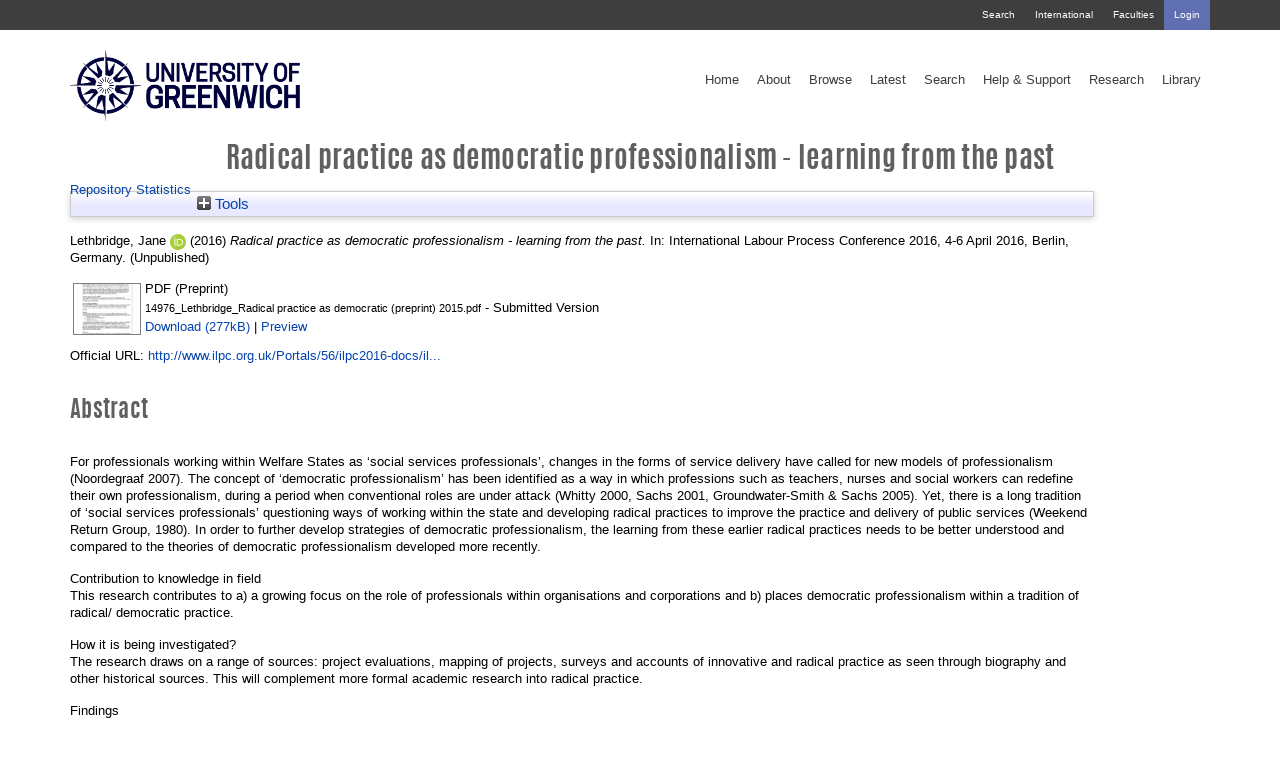

--- FILE ---
content_type: text/html; charset=utf-8
request_url: https://gala.gre.ac.uk/id/eprint/14976/
body_size: 56745
content:
<!DOCTYPE html>
<html xmlns="http://www.w3.org/1999/xhtml" class="gre no-nav no-banner 		  rnd4" data-fv="v1" id="1521922" lang="en-GB">
  <head>
    <meta charset="utf-8" />
    <meta content="IE=edge" http-equiv="X-UA-Compatible" />
    <meta content="width=device-width, initial-scale=1" name="viewport" />
    <meta content="1521922" name="dc.identifier" />
    <meta content="UU41KMRp_xInPGdy7XQ5eIKaaGLdgk9oI3Aj_OV1thM" name="google-site-verification" />
    <!--============= Standard metadata ==============--><!-- Framework (WebTeam) //--><!-- Version information //-->
    <meta content="v1" name="version_number" />
    <!-- Main Metadata //--><!-- University of Greenwich //-->
    <meta content="" name="keywords" />
    <meta content="" name="description" />
    <meta http-equiv="X-UA-Compatible" content="IE=edge" />
    <!--======== Page title =========-->
    <title>Greenwich Academic Literature Archive -  Radical practice as democratic professionalism - learning from the past </title>


<!--Site home -->


<!-- Google Tag Manager -->
<!-- <script><![CDATA[(function(w,d,s,l,i){w[l]=w[l]||[];w[l].push({'gtm.start':
new Date().getTime(),event:'gtm.js'});var f=d.getElementsByTagName(s)[0], j=d.createElement(s),dl=l!='dataLayer'?'&l='+l:'';j.async=true;j.src=
'https://www.googletagmanager.com/gtm.js?id='+i+dl;f.parentNode.insertBefore(j,f);
})(window,document,'script','dataLayer','GTM-5HNVNB');]]></script>-->
<!-- End Google Tag Manager -->

<meta content="72B4AF736FE7BD97BA9BE42186D4877B" name="msvalidate.01" />
<!--=============================== CSS =================================-->
    <link href="https://fonts.googleapis.com/css?family=Work+Sans:300,400,500,600" rel="stylesheet" type="text/css" />

    <!-- Bootstrap core CSS -->
    <link href="/style/bootstrap.min.css" rel="stylesheet" />
 <link href="//netdna.bootstrapcdn.com/bootstrap/3.0.0/css/bootstrap-glyphicons.css" rel="stylesheet" />
    <!-- Library CSS -->

<!--    <link rel="stylesheet" href="https://maxcdn.bootstrapcdn.com/font-awesome/4.4.0/css/font-awesome.min.css"> -->
<!--<script src="https://use.fontawesome.com/2442cca5e8.js"></script>-->

<!-- <link rel="stylesheet" href="https://www.gre.ac.uk/_assets/libraries/font-awesome/css/font-awesome.min.css"> -->

<script src="https://use.fontawesome.com/31be7267c3.js">// <!-- No script --></script>

    <!-- Custom styles for this template -->
    <link href="/style/gre.css" media="print, screen" rel="stylesheet" type="text/css" />

<!--[if lte IE 8]>
    <link href="/__data/assets/css_file/0009/1486746/ie8.css" type="text/css" rel="stylesheet" media="print, screen" />
<![endif]-->

    <!-- Dev styles for this template -->
    <link href="/style/lesslessless.css" media="print, screen" rel="stylesheet" type="text/css" />
    <link href="/style/morelesscss.css" media="print, screen" rel="stylesheet" type="text/css" />
    <link href="/style/selectboxit.css" media="print, screen" rel="stylesheet" type="text/css" />
    <link href="/style/jquery-ui.structure.min.css" media="print, screen" rel="stylesheet" type="text/css" />
    <link href="/style/jquery-ui.theme.min.css" media="print, screen" rel="stylesheet" type="text/css" />




<!--== Fallback for MSIE on SSL ==-->
<link href="https://fonts.googleapis.com/css?family=Oswald:300,400" rel="stylesheet" />



    <link href="/style/stylesheet.css" media="print, screen" rel="stylesheet" type="text/css" />


<!--========================== BROWSER ICONS ==========================-->
    <!--    Favicon    -->
<link href="https://www.gre.ac.uk/__data/assets/thumbnail/0006/1550796/varieties/v16.png" rel="icon" sizes="16x16" type="image/png" />  
<link href="https://www.gre.ac.uk/__data/assets/thumbnail/0006/1550796/varieties/v32.png" rel="icon" sizes="32x32" type="image/png" />  
<link href="https://www.gre.ac.uk/__data/assets/thumbnail/0006/1550796/varieties/v96.png" rel="icon" sizes="96x96" type="image/png" />  

    <!-- Apple touch icon -->
<link href="https://www.gre.ac.uk/__data/assets/thumbnail/0006/1550796/varieties/v180.png" rel="apple-touch-icon-precomposed" sizes="180x180" />  
<link href="https://www.gre.ac.uk/__data/assets/thumbnail/0006/1550796/varieties/v167.png" rel="apple-touch-icon-precomposed" sizes="167x167" />  
<link href="https://www.gre.ac.uk/__data/assets/thumbnail/0006/1550796/varieties/v152.png" rel="apple-touch-icon-precomposed" sizes="152x152" />  
<link href="https://www.gre.ac.uk/__data/assets/thumbnail/0006/1550796/varieties/v120.png" rel="apple-touch-icon-precomposed" />
<link href="https://www.gre.ac.uk/__data/assets/thumbnail/0006/1550796/varieties/v120.png" rel="apple-touch-icon" />

<meta content="Study with us" property="og:title" />
<meta content="" property="og:image" />
<meta content="University of Greenwich" property="og:site_name" />
<meta content="" property="og:description" />



<!--
  Running Squiz Matrix
  Developed by Squiz - http://www.squiz.net
  Squiz, Squiz Matrix, MySource, MySource Matrix and Squiz.net are registered Trademarks of Squiz Pty Ltd
  Page generated: 23 February 2018 10:21:40
-->

<meta name="eprints.eprintid" content="14976" />
<meta name="eprints.rev_number" content="21" />
<meta content="archive" name="eprints.eprint_status" />
<meta name="eprints.userid" content="562" />
<meta name="eprints.dir" content="disk0/00/01/49/76" />
<meta name="eprints.datestamp" content="2016-05-09 13:07:09" />
<meta content="2019-05-17 14:00:50" name="eprints.lastmod" />
<meta content="2016-05-09 13:07:09" name="eprints.status_changed" />
<meta content="conference_item" name="eprints.type" />
<meta content="show" name="eprints.metadata_visibility" />
<meta name="eprints.creators_name" content="Lethbridge, Jane" />
<meta name="eprints.creators_id" content="le27" />
<meta name="eprints.creators_banner_id" content="562" />
<meta name="eprints.creators_orcid" content="0000-0002-0094-9967" />
<meta content="Radical practice as democratic professionalism - learning from the past" name="eprints.title" />
<meta name="eprints.ispublished" content="unpub" />
<meta content="faculty_2" name="eprints.divisions" />
<meta content="bus_dept3" name="eprints.divisions" />
<meta content="bus_rg3" name="eprints.divisions" />
<meta name="eprints.keywords" content="Democratic professionalism, Radical practice, Public management reforms" />
<meta content="For professionals working within Welfare States as ‘social services professionals’, changes in the forms of service delivery have called for new models of professionalism (Noordegraaf 2007). The concept of ‘democratic professionalism’ has been identified as a way in which professions such as teachers, nurses and social workers can redefine their own professionalism, during a period when conventional roles are under attack (Whitty 2000, Sachs 2001, Groundwater-Smith &amp; Sachs 2005).  Yet, there is a long tradition of ‘social services professionals’ questioning ways of working within the state and developing radical practices to improve the practice and delivery of public services (Weekend Return Group, 1980).  In order to further develop strategies of democratic professionalism, the learning from these earlier radical practices needs to be better understood and compared to the theories of democratic professionalism developed more recently.

Contribution to knowledge in field
This research contributes to a) a growing focus on the role of professionals within organisations and corporations and b) places democratic professionalism within a tradition of radical/ democratic practice.   

How it is being investigated?
The research draws on a range of sources: project evaluations, mapping of projects, surveys and accounts of innovative and radical practice as seen through biography and other historical sources.  This will complement more formal academic research into radical practice.

Findings
The research found that there were four main types of radical/ democratic practice in education, health care and social services as seen during the period 1960-2000.  They were: 
1.	Person/ client centred;
2.	Progressive forms of management;
3.	Community-based;
4.	Improvements in access to services. 

Some approaches were specific to settings, e.g. community projects, or used new techniques to improve service access.  They were not necessarily mutually exclusive and often overlapped.  A comparison of types of radical practice with the four main components of democratic professionalism (competence, integrity, respect and responsibility) shows that there are shared elements that can form a useful framework to inform the development of future democratic professionalism." name="eprints.abstract" />
<meta name="eprints.date" content="2016-04" />
<meta name="eprints.date_type" content="completed" />
<meta name="eprints.official_url" content="http://www.ilpc.org.uk/Portals/56/ilpc2016-docs/ilpc2016-ConferenceProgram01.pdf" />
<meta name="eprints.creators_browse_id" content="562" />
<meta content="sch_bus_dept3" name="eprints.pre2014_divisions" />
<meta name="eprints.pre2014_divisions" content="sch_bus_rg3" />
<meta name="eprints.full_text_status" content="public" />
<meta content="paper" name="eprints.pres_type" />
<meta content="International Labour Process Conference 2016" name="eprints.event_title" />
<meta content="Berlin, Germany" name="eprints.event_location" />
<meta name="eprints.event_dates" content="4-6 April 2016" />
<meta content="conference" name="eprints.event_type" />
<meta content="FALSE" name="eprints.refereed" />
<meta content="http://www.ilpc.org.uk/Home.aspx" name="eprints.related_url_url" />
<meta name="eprints.related_url_type" content="org" />
<meta name="eprints.referencetext" content="Armstrong M. (2008) Daring and passion of comprehensive pioneer TES Newspaper 28 January, 2000, updated  11 May 2008  https://www.tes.co.uk/article.aspx?storycode=330281
Accessed 30 August 2015

Bangs J. and Frost (2012) Teacher self-efficacy, voice and leadership: towards a policy framework for Education International (EI) (Cambridge University /Education International

Carspecken F. (1987) The Campaign to Save Croxteth Comprehensive: An ethnographic study of a protest movement Submitted for the Degree of Doctor of Philosophy University of Aston in Birmingham

Centre for Contemporary Cultural Studies (CCCS) (1981) Unpopular education Schooling and social democracy in England since 1944 London; Hutchinson University Press

Community Health Initiatives Resource Unit (CHIRU)/ London Community Health Resource (LCHR) (1987) Guide to Community Health Projects London: CHIRU/LCHR

Cortes Camarillo, Graciela (2002) Review: Chris Searle (1998) None but Our Words: Critical Literacy in Classroom and Community Forum Qualitative Sozialforschung / Forum: Qualitative Social Research, 3(4): 31 http://nbn-resolving.de/urn:nbn:de:0114-fqs0204315 (Accessed 26 August 2015)

Dale J. Foster P. (2012) Feminists and State Welfare (RLE Feminist Theory) London: Routledge

Davis B. (2009) Teaching tough Kids Searle and Stepney Race and Class 51(2): 18-32

Dewdney A. &amp; Lister M. (1988) Youth, Culture and Photography Basingstoke: Macmillan Education

Dewey J. (1987) The Later Works, 1925-1953: 1935-1937  SIU Press, 1987 
Dzur D. W. (2004) Civic participation in professional domains: an introduction to the Symposium The Good Society Committee on the Political Economy of the Good Society 13(1)3-4
Dzur (2004) Democratic Professionals: Sharing Authority in Civic Life The Good Society Committee on the Political Economy of the Good Society 13(1) 6-14
Expansive Education Network (2015) What is Expansive Education?  http://www.expansiveeducation.net/ (accessed 2 March 2015)
Ferguson I. (2009) ‘Another Social Work is Possible: Reclaiming the Radical Tradition’ Chapter 5 in Ferguson I. and Woodward R. (2009) Radical social work in practice Making a difference Social work in Practice series Bristol: Policy Press

Fieldgrass J. (1992) Partnerships in Health Promotion Collaboration between the statutory and voluntary sectors London: Health Education Authority  

Groundwater-Smith, S. &amp; Sachs, J. (2002) 'The Activist Professional and the Reinstatement of Trust Cambridge Journal of Education 32 (3): 341 — 358
Grumbling Appendix (2013) Asking Questions with the Radical Nursing Group http://www.newleftproject.org/index.php/site/article_comments/asking_questions_with_the_radical_nursing_group (Accessed 20 August 2015)

Gutmann A. (1999) Democratic Education  Princeton: Princeton University Press
Hoggett P. Mayo M. and Miller C. (2006) Private passions, the public good and public service reform Social Policy &amp; Administration 40(7): 758-773
Hotho S. (2008) Professional identity – product of structure, product of choice Linking changing professional identity and changing professions Journal of Organisational Change 21(6): 721-742
Hyman R. (1997) Trade unions and interest representation in the context of globalization. Transfer 3(3):3515–3533

Illich I. (1975)  Medical Nemesis: The expropriation of health London: Marian Boyars
Institute of Education (2015) DC/BA Papers of George and Judith Baines http://www.ioe.ac.uk/services/598.html (accessed 30 August 2015)

Jones K. (2009) Culture and Creative Learning: a literature review London: Creativity, Culture and Education Series

Jones K. (2014) ‘The practice of radical education, from the welfare state to the neo-liberal order’  in  Burke C. &amp; Jones K. (eds.) (2014) Education, Childhood and Anarchism: Talking Colin Ward London: Routledge pp.186-197

Joyce M. (1987) Being a Feminist Teacher in Lawn M. and Grace G. (eds.) (1987) Teachers: The Culture and Politics of Work London: The Falmer Press

Lavalette M. (2011) Radical Social Work Today Social work at the crossroads Bristol: Policy Press

Lawy R.S. &amp; Biesta G.J.J. (2006) Citizenship-as-practice: the educational implications of an inclusive and relational understanding of citizenship British Journal of Educational Studies 54(1), 34-50.

Leskosek L. (ed.) (2009) Theories and Methods of Social Work exploring different perspectives Ljubljana: University of Ljubljana pp.81-98

London Edinburgh Weekend Return Group (1980) In and Against the State https://libcom.org/library/against-state-1979 (accessed 29 August 2015)

Maharg P. (2009) Associated life’: social software, professional relationships and democratic professionalism  http://learningtobeprofessional.pbworks.com/w/page/15915004/Paul%20Maharg

Marshall T. (1950) Citizenship and Social Class Cambridge: Cambridge University Press

Moody K. (1997) Workers in a Lean World London: Verso.

Moss, P. (2008), The Democratic and Reflective professional: Rethinking and Reforming the Early Years Workforce Chapter 11 in Miller, L. and Cable, C. (eds) (2008) Professionalism in the Early Years, London: Hodder Education.

Navarro V. (1976) Medicine under capitalism New York: Prodist
National Union of Teachers (2015) Vote for Education A manifesto for our children’s education
https://www.teachers.org.uk/parents

Neary M. (1997) Youth Training and the Training State: The Real History of Youth Training in the Twentieth Century Basingstoke: Macmillan

Noordegraaf, M. (2007) From “pure” to “hybrid” professionalism: present-day professionalism in ambiguous domains Administration and Society 39(6):761-785

Oberhuemer P. (2005) International Perspectives on early childhood curricula International Journal of Early Childhood 37(1):27-37

Rinaldi C. (2004) The relationship between documentation and assessment The Quarterly Periodical of the North American Reggio Emilia Alliance 11(1):1-4

Rottman C. (2008) Organized Agents: Canadian Teacher Unions as Alternative Sites for Social Justice Activism Canadian Journal of Education 31 (4 )): 975‐1014

Sachs, J. (2001) Teacher professional identity: competing discourses, competing outcomes Journal of Education Policy 16 (2), 149-161 

Sachs J. (2003) The Activist Teaching Profession Maidenhead: Open University Press 

Scott W.R. (2008) ‘Lords of the dance: professionals as institutional agents’ Organizational Studies 29(2):219-238

Spours K. (2014) ‘Education professionalism and New Times: an international and democratic model’  Presentation at Institute of Education January 2014

Stevenson H. &amp; Gilliland A. (2015) ’The teachers’ voice: teachers unions at the heart of new democratic professionalism’ in Evers J. and Kneyber R. (eds) Flip the System  Education International 

Sullivan W.M.(2004) ‘Can Professionalism still be a viable ethic?’ The Good Society Committee on the Political Economy of the Good Society 13(1):15-20

Taubman D. (2011) ‘Towards a progressive concept of professionalism’ Paper presented at Liverpool Community College July 2011

Taubman D. (2013) ‘Towards a UCU Concept of Professionalism’ Presentation for Towards a UCU Concept of Professionalism Conference 20 March 2013

Unger R. M. (2005) What should the left propose? London: Verso 

Vincent C. and Warren S. (1997) A ‘different kind’ of professional? Case studies of the work of parent-centred organizations International Journal of Inclusive Education 1(2):143-161

Weiner L. (2013) Social Justice Teacher Activism and Social Movement Unionism: Tensions, Synergies, and Space REMIE – Multidisciplinary Journal of Educational Research 3(3):  264-295

Whitty, G. (2000) Teacher professionalism in New Times Journal of In-Service Education 26(2): 281-295

Whitty, G. (2008) ‘Changing modes of teacher professionalism: Traditional, managerial, collaborative and democratic’ in B. Cunningham (ed.), Exploring professionalism  London: Institute of Education, University of London (pp. 28–49).

Whitty G. and Wisby E. (2006) Moving beyond recent educational reform and towards democractic professionalism Hitotsubashi Journal of Social Studies 38: 43-61  
Wills J. (2001) Community unionism and trade union renewal in the UK: Moving beyond the fragments at last? Transactions of the Institute of British Geographers 26:465–4" />
<meta content="2016-04" name="eprints.dates_date" />
<meta name="eprints.dates_date_type" content="completed" />
<meta content="FALSE" name="eprints.hoa_exclude" />
<meta name="eprints.citation" content="  Lethbridge, Jane ORCID logoORCID: https://orcid.org/0000-0002-0094-9967 &lt;https://orcid.org/0000-0002-0094-9967&gt;  (2016) Radical practice as democratic professionalism - learning from the past.  In: International Labour Process Conference 2016, 4-6 April 2016, Berlin, Germany.    (Unpublished)     " />
<meta name="eprints.document_url" content="https://gala.gre.ac.uk/id/eprint/14976/1/14976_Lethbridge_Radical%20practice%20as%20democratic%20%28preprint%29%202015.pdf" />
<link rel="schema.DC" href="http://purl.org/DC/elements/1.0/" />
<meta name="DC.relation" content="https://gala.gre.ac.uk/id/eprint/14976/" />
<meta name="DC.title" content="Radical practice as democratic professionalism - learning from the past" />
<meta content="Lethbridge, Jane" name="DC.creator" />
<meta name="DC.description" content="For professionals working within Welfare States as ‘social services professionals’, changes in the forms of service delivery have called for new models of professionalism (Noordegraaf 2007). The concept of ‘democratic professionalism’ has been identified as a way in which professions such as teachers, nurses and social workers can redefine their own professionalism, during a period when conventional roles are under attack (Whitty 2000, Sachs 2001, Groundwater-Smith &amp; Sachs 2005).  Yet, there is a long tradition of ‘social services professionals’ questioning ways of working within the state and developing radical practices to improve the practice and delivery of public services (Weekend Return Group, 1980).  In order to further develop strategies of democratic professionalism, the learning from these earlier radical practices needs to be better understood and compared to the theories of democratic professionalism developed more recently.

Contribution to knowledge in field
This research contributes to a) a growing focus on the role of professionals within organisations and corporations and b) places democratic professionalism within a tradition of radical/ democratic practice.   

How it is being investigated?
The research draws on a range of sources: project evaluations, mapping of projects, surveys and accounts of innovative and radical practice as seen through biography and other historical sources.  This will complement more formal academic research into radical practice.

Findings
The research found that there were four main types of radical/ democratic practice in education, health care and social services as seen during the period 1960-2000.  They were: 
1.	Person/ client centred;
2.	Progressive forms of management;
3.	Community-based;
4.	Improvements in access to services. 

Some approaches were specific to settings, e.g. community projects, or used new techniques to improve service access.  They were not necessarily mutually exclusive and often overlapped.  A comparison of types of radical practice with the four main components of democratic professionalism (competence, integrity, respect and responsibility) shows that there are shared elements that can form a useful framework to inform the development of future democratic professionalism." />
<meta content="2016-04" name="DC.date" />
<meta content="Conference or Conference Paper" name="DC.type" />
<meta name="DC.type" content="NonPeerReviewed" />
<meta name="DC.format" content="application/pdf" />
<meta content="en" name="DC.language" />
<meta name="DC.identifier" content="https://gala.gre.ac.uk/id/eprint/14976/1/14976_Lethbridge_Radical%20practice%20as%20democratic%20%28preprint%29%202015.pdf" />
<meta name="DC.identifier" content="  Lethbridge, Jane ORCID logoORCID: https://orcid.org/0000-0002-0094-9967 &lt;https://orcid.org/0000-0002-0094-9967&gt;  (2016) Radical practice as democratic professionalism - learning from the past.  In: International Labour Process Conference 2016, 4-6 April 2016, Berlin, Germany.    (Unpublished)     " />
<meta content="http://www.ilpc.org.uk/Portals/56/ilpc2016-docs/ilpc2016-ConferenceProgram01.pdf" name="DC.relation" />
<link href="https://gala.gre.ac.uk/id/eprint/14976/" rel="canonical" />
<link title="RefWorks" rel="alternate" type="text/plain" href="https://gala.gre.ac.uk/cgi/export/eprint/14976/RefWorks/greenwich-eprint-14976.ref" />
<link rel="alternate" href="https://gala.gre.ac.uk/cgi/export/eprint/14976/COinS/greenwich-eprint-14976.txt" type="text/plain; charset=utf-8" title="OpenURL ContextObject in Span" />
<link title="RDF+N3" href="https://gala.gre.ac.uk/cgi/export/eprint/14976/RDFN3/greenwich-eprint-14976.n3" type="text/n3" rel="alternate" />
<link title="RDF+N-Triples" rel="alternate" type="text/plain" href="https://gala.gre.ac.uk/cgi/export/eprint/14976/RDFNT/greenwich-eprint-14976.nt" />
<link title="ASCII Citation" href="https://gala.gre.ac.uk/cgi/export/eprint/14976/Text/greenwich-eprint-14976.txt" type="text/plain; charset=utf-8" rel="alternate" />
<link type="text/csv; charset=utf-8" href="https://gala.gre.ac.uk/cgi/export/eprint/14976/CSV/greenwich-eprint-14976.csv" rel="alternate" title="Multiline CSV" />
<link title="METS" rel="alternate" type="text/xml; charset=utf-8" href="https://gala.gre.ac.uk/cgi/export/eprint/14976/METS/greenwich-eprint-14976.xml" />
<link title="BibTeX" href="https://gala.gre.ac.uk/cgi/export/eprint/14976/BibTeX/greenwich-eprint-14976.bib" type="text/plain; charset=utf-8" rel="alternate" />
<link title="Dublin Core" rel="alternate" type="text/plain; charset=utf-8" href="https://gala.gre.ac.uk/cgi/export/eprint/14976/DC/greenwich-eprint-14976.txt" />
<link title="HTML Citation" rel="alternate" type="text/html; charset=utf-8" href="https://gala.gre.ac.uk/cgi/export/eprint/14976/HTML/greenwich-eprint-14976.html" />
<link rel="alternate" href="https://gala.gre.ac.uk/cgi/export/eprint/14976/RDFXML/greenwich-eprint-14976.rdf" type="application/rdf+xml" title="RDF+XML" />
<link title="Dublin Core" rel="alternate" type="text/plain; charset=utf-8" href="https://gala.gre.ac.uk/cgi/export/eprint/14976/GreenwichDC_For_OAI/greenwich-eprint-14976.txt" />
<link type="text/plain; charset=utf-8" href="https://gala.gre.ac.uk/cgi/export/eprint/14976/XMLwithCitationBrief/greenwich-eprint-14976.txt" rel="alternate" title="XML with Citation (Brief)" />
<link rel="alternate" href="https://gala.gre.ac.uk/cgi/export/eprint/14976/XMLwithCitation/greenwich-eprint-14976.xml" type="application/vnd.eprints.data+xml; charset=utf-8" title="EP3 XML with Citation" />
<link title="MARC (ASCII)" href="https://gala.gre.ac.uk/cgi/export/eprint/14976/MARC%3A%3AASCII/greenwich-eprint-14976.txt" type="text/plain; charset=utf-8" rel="alternate" />
<link title="EndNote" href="https://gala.gre.ac.uk/cgi/export/eprint/14976/EndNote/greenwich-eprint-14976.enw" type="text/plain; charset=utf-8" rel="alternate" />
<link rel="alternate" href="https://gala.gre.ac.uk/cgi/export/eprint/14976/Refer/greenwich-eprint-14976.refer" type="text/plain" title="Refer" />
<link rel="alternate" href="https://gala.gre.ac.uk/cgi/export/eprint/14976/HTMLProfile/greenwich-eprint-14976.html" type="text/html; charset=utf-8" title="HTML Profile Citation" />
<link type="text/xml; charset=utf-8" href="https://gala.gre.ac.uk/cgi/export/eprint/14976/MODS/greenwich-eprint-14976.xml" rel="alternate" title="MODS" />
<link title="JSON" href="https://gala.gre.ac.uk/cgi/export/eprint/14976/JSON/greenwich-eprint-14976.js" type="application/json; charset=utf-8" rel="alternate" />
<link title="EP3 XML" rel="alternate" type="application/vnd.eprints.data+xml; charset=utf-8" href="https://gala.gre.ac.uk/cgi/export/eprint/14976/XML/greenwich-eprint-14976.xml" />
<link title="Reference Manager" href="https://gala.gre.ac.uk/cgi/export/eprint/14976/RIS/greenwich-eprint-14976.ris" type="text/plain" rel="alternate" />
<link rel="alternate" href="https://gala.gre.ac.uk/cgi/export/eprint/14976/DIDL/greenwich-eprint-14976.xml" type="text/xml; charset=utf-8" title="MPEG-21 DIDL" />
<link rel="alternate" href="https://gala.gre.ac.uk/cgi/export/eprint/14976/MARC%3A%3AUSMARC/greenwich-eprint-14976.mrc" type="application/marc; charset=utf-8" title="MARC (ISO 2709)" />
<link rel="alternate" href="https://gala.gre.ac.uk/cgi/export/eprint/14976/RIOXX2/greenwich-eprint-14976.xml" type="text/xml; charset=utf-8" title="RIOXX2 XML" />
<link title="OpenURL ContextObject" href="https://gala.gre.ac.uk/cgi/export/eprint/14976/ContextObject/greenwich-eprint-14976.xml" type="text/xml; charset=utf-8" rel="alternate" />
<link title="Simple Metadata" rel="alternate" type="text/plain; charset=utf-8" href="https://gala.gre.ac.uk/cgi/export/eprint/14976/Simple/greenwich-eprint-14976.txt" />
<link rel="Top" href="https://gala.gre.ac.uk/" />
    <link rel="Sword" href="https://gala.gre.ac.uk/sword-app/servicedocument" />
    <link rel="SwordDeposit" href="https://gala.gre.ac.uk/id/contents" />
    <link type="text/html" rel="Search" href="https://gala.gre.ac.uk/cgi/search" />
    <link rel="Search" title="Greenwich Academic Literature Archive" type="application/opensearchdescription+xml" href="https://gala.gre.ac.uk/cgi/opensearchdescription" />
    <script type="text/javascript" src="https://www.google.com/jsapi">
//padder
</script><script type="text/javascript">
// <![CDATA[
google.charts.load("current", {packages:["corechart", "geochart"]});
// ]]></script><script type="text/javascript">
// <![CDATA[
var eprints_http_root = "https://gala.gre.ac.uk";
var eprints_http_cgiroot = "https://gala.gre.ac.uk/cgi";
var eprints_oai_archive_id = "gala.gre.ac.uk";
var eprints_logged_in = false;
var eprints_logged_in_userid = 0; 
var eprints_logged_in_username = ""; 
var eprints_logged_in_usertype = ""; 
var eprints_lang_id = "en";
// ]]></script>
    <style type="text/css">.ep_logged_in { display: none }</style>
    <link href="/style/auto-3.4.6.css?1763026674" type="text/css" rel="stylesheet" />
    <script src="/javascript/auto-3.4.6.js?1745400134" type="text/javascript">
//padder
</script>
    <!--[if lte IE 6]>
        <link rel="stylesheet" type="text/css" href="/style/ie6.css" />
   <![endif]-->
    <meta name="Generator" content="EPrints 3.4.6" />
    <meta http-equiv="Content-Type" content="text/html; charset=UTF-8" />
    <meta content="en" http-equiv="Content-Language" />
    

</head>
  <body class="hero no-hack " data-extjs="lc" data-hero-video="" id="default"><!-- Google Tag Manager (noscript) -->
<noscript><iframe height="0" src="https://www.googletagmanager.com/ns.html?id=GTM-5HNVNB" style="display:none;visibility:hidden" width="0"></iframe></noscript>
<!-- End Google Tag Manager (noscript) -->

<!--================ TOP NAVIGATION ======================-->
<!--=============== Top bar nav ===============-->
  
    
						
						<a class="sr-only" href="#skip">Skip navigation <i aria-hidden="true" class="fa fa-step-forward"></i></a>
    <nav class="navbar navbar-fixed-top">
       <div class="navbar-top">
          <div class="container">
<!--
            <div id="sitesearch" class="hidden-xs">
              <form action="http://search.gre.ac.uk/s/search.html" method="GET" role="search">
                  <label for="query" class="hidden"><i class="fa fa-search">Search</i></label>
                  <input type="hidden" name="collection" value="website-meta">
                  <input type="hidden" name="profile" value="_default">
                  <input class="search-input" required="" name="query" id="query" title="Search query" type="text" value="" accesskey="q" placeholder="Search site" data-ng-disabled="isDisplayed('cart') || isDisplayed('history')">
                <input type="hidden" name="form" value="simple">
                <button type="submit" class="btn search-submit"><i class="fa fa-search"></i></button>
              </form>
            </div>
-->
            <ul class="nav navbar-nav">
              <li><a class="nav_header_search" href="https://www.gre.ac.uk/search">Search</a></li>
              <li><a class="nav_header_international" href="https://www.gre.ac.uk/international">International</a></li>
              <li><a class="nav_header_faculties" href="https://www.gre.ac.uk/about-us/faculty">Faculties</a></li>
      	      <li class="highlight"><div class="ep_gre_login_status"><a href="/cgi/users/home" class="ep_tm_key_tools_item_link">Login</a></div></li>
            </ul>
          </div>
        </div>          <div class="container navbar-main">
            <div class="navbar-header">
            <button aria-controls="mobile-nav" aria-expanded="false" class="navbar-toggle collapsed" data-target="#mobile-nav" data-toggle="collapse" type="button">

<!--        <span class="sr-only">Toggle navigation</span>
              <span class="icon-bar"></span>
              <span class="icon-bar"></span>
              <span class="icon-bar"></span>
-->
              Menu
            </button>

<!-- logo -->
	   <a class="navbar-brand" href="https://www.gre.ac.uk">
<img alt="University of Greenwich" class="logo-lg" src="/images/logo_blue_550.png" /><img alt="University of Greenwich" class="logo-sm" src="/images/logo_blue_550.png" /></a>

          </div><div aria-expanded="false" class="collapse" id="mobile-nav" role="navigation">

<ul class="nav navbar-nav">

  <li><a class="nav_main_home" href="/">Home</a></li>

  <li><a class="nav_main_about" href="/information.html">About</a></li>

  <li><a class="nav_main_browse" href="/view">Browse</a></li>

  <li><a class="nav_main_latest" href="/cgi/latest">Latest</a></li>

  <li><a class="nav_main_search" href="/cgi/search/advanced">Search</a></li>

  <li><a class="nav_main_guide" href="/keyinfo.html">Help &amp; Support</a></li>

  <li><a class="nav_main_research" href="https://www.gre.ac.uk/research">Research</a></li>

  <li><a class="nav_main_library" href="http://www.gre.ac.uk/it-and-library/library">Library</a></li>

</ul>

</div><div class="collapse navbar-collapse" id="desktop-nav" role="navigation">
  
  <ul class="nav navbar-nav main-nav">
    <li class="dropdown"><a class="nav_main_home" href="/">Home</a></li> 
     
    <li class="dropdown"><a class="nav_main_about" href="/information.html">About</a></li> 
     
    <li class="dropdown"><a class="nav_main_browse" href="/view">Browse</a></li> 
 
    <li class="dropdown"><a class="nav_main_latest" href="/cgi/latest">Latest</a></li> 
    
    <li class="dropdown"><a class="nav_main_search" href="/cgi/search/advanced">Search</a></li> 
     
    <li class="dropdown"><a class="nav_main_guide" href="/keyinfo.html">Help &amp; Support</a></li> 
     
    <li class="dropdown"><a class="nav_main_research" href="https://www.gre.ac.uk/research">Research</a></li> 
 
    <li class="dropdown"><a class="nav_main_library" href="http://www.gre.ac.uk/it-and-library/library">Library</a></li>   
  </ul>
</div>        </div>
    </nav>
<div class="banner"></div>

<a id="skip" name="skip"></a><div class="container"><article><h1 class="sr-only">

Radical practice as democratic professionalism - learning from the past

</h1><div class="page-content"><!-- START PAGE CONTENT --><h1>

Radical practice as democratic professionalism - learning from the past

</h1>

<div class="user-menu">
	<ul class="ep_tm_key_tools" id="ep_tm_menu_tools"><li class="ep_tm_key_tools_item"><a href="https://gala.gre.ac.uk/cgi/stats/report" class="ep_tm_key_tools_item_link">Repository Statistics</a></li></ul>
</div>

<div class="ep_tm_page_content">
	<div class="ep_summary_content"><div class="ep_summary_content_top"><div class="ep_summary_box ep_plugin_summary_box_tools" id="ep_summary_box_2"><div class="ep_summary_box_title"><div class="ep_no_js">Tools</div><div id="ep_summary_box_2_colbar" class="ep_only_js" style="display: none"><a onclick="EPJS_blur(event); EPJS_toggleSlideScroll('ep_summary_box_2_content',true,'ep_summary_box_2');EPJS_toggle('ep_summary_box_2_colbar',true);EPJS_toggle('ep_summary_box_2_bar',false);return false" class="ep_box_collapse_link" href="#"><img border="0" alt="-" src="/style/images/minus.png" /> Tools</a></div><div class="ep_only_js" id="ep_summary_box_2_bar"><a href="#" onclick="EPJS_blur(event); EPJS_toggleSlideScroll('ep_summary_box_2_content',false,'ep_summary_box_2');EPJS_toggle('ep_summary_box_2_colbar',false);EPJS_toggle('ep_summary_box_2_bar',true);return false" class="ep_box_collapse_link"><img border="0" alt="+" src="/style/images/plus.png" /> Tools</a></div></div><div class="ep_summary_box_body" id="ep_summary_box_2_content" style="display: none"><div id="ep_summary_box_2_content_inner"><div class="ep_block" style="margin-bottom: 1em"><form method="get" action="https://gala.gre.ac.uk/cgi/export_redirect" accept-charset="utf-8">
  <input value="14976" name="eprintid" id="eprintid" type="hidden" />
  <select name="format" aria-labelledby="box_tools_export_button">
    <option value="DC">Dublin Core</option>
    <option value="BibTeX">BibTeX</option>
    <option value="METS">METS</option>
    <option value="CSV">Multiline CSV</option>
    <option value="Text">ASCII Citation</option>
    <option value="RDFNT">RDF+N-Triples</option>
    <option value="COinS">OpenURL ContextObject in Span</option>
    <option value="RefWorks">RefWorks</option>
    <option value="RDFN3">RDF+N3</option>
    <option value="ContextObject">OpenURL ContextObject</option>
    <option value="Simple">Simple Metadata</option>
    <option value="RIOXX2">RIOXX2 XML</option>
    <option value="MARC::USMARC">MARC (ISO 2709)</option>
    <option value="XML">EP3 XML</option>
    <option value="RIS">Reference Manager</option>
    <option value="DIDL">MPEG-21 DIDL</option>
    <option value="Refer">Refer</option>
    <option value="HTMLProfile">HTML Profile Citation</option>
    <option value="MODS">MODS</option>
    <option value="JSON">JSON</option>
    <option value="GreenwichDC_For_OAI">Dublin Core</option>
    <option value="XMLwithCitation">EP3 XML with Citation</option>
    <option value="MARC::ASCII">MARC (ASCII)</option>
    <option value="EndNote">EndNote</option>
    <option value="XMLwithCitationBrief">XML with Citation (Brief)</option>
    <option value="HTML">HTML Citation</option>
    <option value="RDFXML">RDF+XML</option>
  </select>
  <input id="box_tools_export_button" type="submit" value="Export" class="ep_form_action_button" />
</form></div><div class="addtoany_share_buttons"><a target="_blank" href="https://www.addtoany.com/share?linkurl=https://gala.gre.ac.uk/id/eprint/14976&amp;title=Radical practice as democratic professionalism - learning from the past"><img src="/images/shareicon/a2a.svg" class="ep_form_action_button" alt="Add to Any" /></a><a href="https://www.addtoany.com/add_to/twitter?linkurl=https://gala.gre.ac.uk/id/eprint/14976&amp;linkname=Radical practice as democratic professionalism - learning from the past" target="_blank"><img src="/images/shareicon/twitter.svg" class="ep_form_action_button" alt="Add to Twitter" /></a><a href="https://www.addtoany.com/add_to/facebook?linkurl=https://gala.gre.ac.uk/id/eprint/14976&amp;linkname=Radical practice as democratic professionalism - learning from the past" target="_blank"><img alt="Add to Facebook" class="ep_form_action_button" src="/images/shareicon/facebook.svg" /></a><a target="_blank" href="https://www.addtoany.com/add_to/linkedin?linkurl=https://gala.gre.ac.uk/id/eprint/14976&amp;linkname=Radical practice as democratic professionalism - learning from the past"><img alt="Add to Linkedin" src="/images/shareicon/linkedin.svg" class="ep_form_action_button" /></a><a href="https://www.addtoany.com/add_to/pinterest?linkurl=https://gala.gre.ac.uk/id/eprint/14976&amp;linkname=Radical practice as democratic professionalism - learning from the past" target="_blank"><img alt="Add to Pinterest" class="ep_form_action_button" src="/images/shareicon/pinterest.svg" /></a><a href="https://www.addtoany.com/add_to/email?linkurl=https://gala.gre.ac.uk/id/eprint/14976&amp;linkname=Radical practice as democratic professionalism - learning from the past" target="_blank"><img class="ep_form_action_button" src="/images/shareicon/email.svg" alt="Add to Email" /></a></div><p style="margin-bottom: 1em" class="ep_block"></p></div></div></div></div><div class="ep_summary_content_left"></div><div class="ep_summary_content_right"></div><div class="ep_summary_content_main">

  <p style="margin-bottom: 1em">
    


    <span class="person orcid-person"><span class="person_name">Lethbridge, Jane</span> <a href="https://orcid.org/0000-0002-0094-9967" target="_blank" class="orcid"><img alt="ORCID logo" src="/images/orcid_id.svg" class="orcid-icon" /><span class="orcid-tooltip">ORCID: https://orcid.org/0000-0002-0094-9967</span></a></span>
  

(2016)

<em>Radical practice as democratic professionalism - learning from the past.</em>


    In: International Labour Process Conference 2016, 4-6 April 2016, Berlin, Germany.
  


   (Unpublished)



	



  </p>

  

  

  

    
  
    
      
      <table>
        
          <tr>
            <td valign="top" align="right"><a class="ep_document_link" onfocus="EPJS_ShowPreview( event, 'doc_preview_43596', 'right' );" onblur="EPJS_HidePreview( event, 'doc_preview_43596', 'right' );" onmouseout="EPJS_HidePreview( event, 'doc_preview_43596', 'right' );" href="https://gala.gre.ac.uk/id/eprint/14976/1/14976_Lethbridge_Radical%20practice%20as%20democratic%20%28preprint%29%202015.pdf" onmouseover="EPJS_ShowPreview( event, 'doc_preview_43596', 'right' );"><img border="0" alt="[thumbnail of Preprint]" src="https://gala.gre.ac.uk/14976/1.hassmallThumbnailVersion/14976_Lethbridge_Radical%20practice%20as%20democratic%20%28preprint%29%202015.pdf" title="Preprint" class="ep_doc_icon" /></a><div id="doc_preview_43596" class="ep_preview"><div><div><span><img id="doc_preview_43596_img" alt="" border="0" class="ep_preview_image" src="https://gala.gre.ac.uk/14976/1.haspreviewThumbnailVersion/14976_Lethbridge_Radical%20practice%20as%20democratic%20%28preprint%29%202015.pdf" /><div class="ep_preview_title">Preview</div></span></div></div></div></td>
            <td valign="top">
              

<!-- document citation -->


<span class="ep_document_citation">
<span class="document_format">PDF (Preprint)</span>
<br /><span class="document_filename">14976_Lethbridge_Radical practice as democratic (preprint) 2015.pdf</span>
 - Submitted Version


</span>

<br />
              <a href="https://gala.gre.ac.uk/id/eprint/14976/1/14976_Lethbridge_Radical%20practice%20as%20democratic%20%28preprint%29%202015.pdf" class="ep_document_link">Download (277kB)</a>
              
			  
			  | <a rel="lightbox[docs] nofollow" href="https://gala.gre.ac.uk/14976/1.haslightboxThumbnailVersion/14976_Lethbridge_Radical%20practice%20as%20democratic%20%28preprint%29%202015.pdf">Preview</a>
			  
			  
              
  
              <ul>
              
              </ul>
            </td>
          </tr>
        
      </table>
    

  

  
    <div style="margin-bottom: 1em">
      Official URL: <a target="0" href="http://www.ilpc.org.uk/Portals/56/ilpc2016-docs/ilpc2016-ConferenceProgram01.pdf">http://www.ilpc.org.uk/Portals/56/ilpc2016-docs/il...</a>
    </div>
  

  
    <h2>Abstract</h2>
    <p style="text-align: left; margin: 1em auto 0em auto"><p class="ep_field_para">For professionals working within Welfare States as ‘social services professionals’, changes in the forms of service delivery have called for new models of professionalism (Noordegraaf 2007). The concept of ‘democratic professionalism’ has been identified as a way in which professions such as teachers, nurses and social workers can redefine their own professionalism, during a period when conventional roles are under attack (Whitty 2000, Sachs 2001, Groundwater-Smith &amp; Sachs 2005).  Yet, there is a long tradition of ‘social services professionals’ questioning ways of working within the state and developing radical practices to improve the practice and delivery of public services (Weekend Return Group, 1980).  In order to further develop strategies of democratic professionalism, the learning from these earlier radical practices needs to be better understood and compared to the theories of democratic professionalism developed more recently.</p><p class="ep_field_para">Contribution to knowledge in field<br />This research contributes to a) a growing focus on the role of professionals within organisations and corporations and b) places democratic professionalism within a tradition of radical/ democratic practice.</p><p class="ep_field_para">How it is being investigated?<br />The research draws on a range of sources: project evaluations, mapping of projects, surveys and accounts of innovative and radical practice as seen through biography and other historical sources.  This will complement more formal academic research into radical practice.</p><p class="ep_field_para">Findings<br />The research found that there were four main types of radical/ democratic practice in education, health care and social services as seen during the period 1960-2000.  They were: <br />1.	Person/ client centred;<br />2.	Progressive forms of management;<br />3.	Community-based;<br />4.	Improvements in access to services.</p><p class="ep_field_para">Some approaches were specific to settings, e.g. community projects, or used new techniques to improve service access.  They were not necessarily mutually exclusive and often overlapped.  A comparison of types of radical practice with the four main components of democratic professionalism (competence, integrity, respect and responsibility) shows that there are shared elements that can form a useful framework to inform the development of future democratic professionalism.</p></p>
  

  <table style="margin-bottom: 1em; margin-top: 1em;" cellpadding="3">
    <tr>
      <th align="right">Item Type:</th>
      <td>
        Conference or Conference Paper
        (Paper)
        
        
      </td>
    </tr>
    
    
    
      	
			
		    
    
      	
			
		    
    
      	
			
				<tr>
					<th align="right">Uncontrolled Keywords:</th>
					<td valign="top">Democratic professionalism, Radical practice, Public management reforms</td>
				</tr>
			
		    
    
      	
			
		    
    
      	
			
				<tr>
					<th align="right">Faculty / School / Research Centre / Research Group:</th>
					<td valign="top"><a href="https://gala.gre.ac.uk/view/divisions/faculty=5F2.html">Faculty of Business</a><br /><a href="https://gala.gre.ac.uk/view/divisions/faculty=5F2.html">Faculty of Business</a> &gt; <a href="https://gala.gre.ac.uk/view/divisions/bus=5Fdept3.html">Department of International Business &amp; Economics</a><br /><a href="https://gala.gre.ac.uk/view/divisions/faculty=5F2.html">Faculty of Business</a> &gt; <a href="https://gala.gre.ac.uk/view/divisions/bus=5Frg12.html">Centre for Work and Employment Research (CREW)</a> &gt; <a href="https://gala.gre.ac.uk/view/divisions/bus=5Frg3.html">Public Services International Research Unit (PSIRU)</a></td>
				</tr>
			
		    
    
      	
			
		    
    
      	
			
				<tr>
					<th align="right">Related URLs:</th>
					<td valign="top"><ul><li><a href="http://www.ilpc.org.uk/Home.aspx">Organisation</a></li></ul></td>
				</tr>
			
		    
    
      	
			
		    
    
      	
			
				<tr>
					<th align="right">Last Modified:</th>
					<td valign="top">17 May 2019 14:00</td>
				</tr>
			
		    
    
    <tr>
      <th align="right">URI:</th>
      <td valign="top"><a href="https://gala.gre.ac.uk/id/eprint/14976">https://gala.gre.ac.uk/id/eprint/14976</a></td>
    </tr>
  </table>
  
  

  
  

  
    <h3>Actions (login required)</h3>
    <table class="ep_summary_page_actions">
    
      <tr>
        <td><a href="/cgi/users/home?screen=EPrint%3A%3AView&amp;eprintid=14976"><img alt="View Item" role="button" src="/style/images/action_view.png" title="View Item button" class="ep_form_action_icon" /></a></td>
        <td>View Item</td>
      </tr>
    
    </table>
  


<h3 class="irstats2_summary_page_header">Downloads</h3>
<div class="irstats2_summary_page_container">
<p>Downloads per month over past year</p>
<div id="irstats2_summary_page_downloads" class="irstats2_graph"></div>
<p style="text-align:center"><a href="#" id="irstats2_summary_page:link">View more statistics</a></p>
</div>
<script type="text/javascript">
document.observe("dom:loaded",function(){

                var irstats2_summary_page_eprintid = '14976';

                $( 'irstats2_summary_page:link' ).setAttribute( 'href', '/cgi/stats/report/eprint/' + irstats2_summary_page_eprintid );

                new EPJS_Stats_GoogleGraph ( { 'context': {
                        'range':'1y',
                        'set_name': 'eprint',
                        'set_value': irstats2_summary_page_eprintid,
                        'datatype':'downloads' },
                        'options': {
                        'container_id': 'irstats2_summary_page_downloads', 'date_resolution':'month','graph_type':'column'
                        } } );
                });

</script>
</div><div class="ep_summary_content_bottom"><div id="ep_summary_box_1" class="ep_summary_box ep_plugin_summary_box_greenwichaltmetric"><div class="ep_summary_box_title"><div class="ep_no_js">Altmetric</div><div id="ep_summary_box_1_colbar" class="ep_only_js"><a href="#" class="ep_box_collapse_link" onclick="EPJS_blur(event); EPJS_toggleSlideScroll('ep_summary_box_1_content',true,'ep_summary_box_1');EPJS_toggle('ep_summary_box_1_colbar',true);EPJS_toggle('ep_summary_box_1_bar',false);return false"><img alt="-" border="0" src="/style/images/minus.png" /> Altmetric</a></div><div id="ep_summary_box_1_bar" class="ep_only_js" style="display: none"><a href="#" onclick="EPJS_blur(event); EPJS_toggleSlideScroll('ep_summary_box_1_content',false,'ep_summary_box_1');EPJS_toggle('ep_summary_box_1_colbar',true);EPJS_toggle('ep_summary_box_1_bar',false);return false" class="ep_box_collapse_link"><img alt="+" border="0" src="/style/images/plus.png" /> Altmetric</a></div></div><div id="ep_summary_box_1_content" class="ep_summary_box_body"><div id="ep_summary_box_1_content_inner"></div></div></div></div><div class="ep_summary_content_after"></div></div>
</div>

    <!-- END PAGE CONTENT -->

  </div></article></div> <!-- END main section -->

<!--==================================== PAGE END JAVASCRIPT =======================================-->
			
						    <!--================ Bootstrap core JavaScript =============== -->
    <!-- Placed at the end of the document so the pages load faster -->
    <script src="https://ajax.googleapis.com/ajax/libs/jquery/1.11.3/jquery.min.js">// <!-- No script --></script>
    <script>jQuery.noConflict(); </script>
    <script src="/javascript/bootstrap.min.js">// <!-- No script --></script> <!-- GREENWICH-234: [2024-FEB-20/ajm1n23] -->

    <!--<script src="/__data/assets/js_file/0010/1143685/externalscripts.js"/>

    <script src="/__data/assets/js_file/0007/1137922/bootstrap.min.js"/>
<script src="/__data/assets/js_file/0008/1137932/handlebars-v4.0.4.js"/>-->
   <!-- programme search -->
    <!--<script src="/__data/assets/js_file/0010/1137916/programmesearchjs.js"/>-->
    <!-- IE10 viewport hack for Surface/desktop Windows 8 bug -->
    <!--<script src="/__data/assets/js_file/0008/1137923/ie10-viewport-bug-workaround.js"></script>--><!--================ Conversion hacks JavaScript =============== -->
    <!--<script src="/__data/assets/js_file/0008/1137914/hacks.js" type="text/javascript"/>-->
					<!--================ Standard university JavaScript =============== -->
<!--<script src="/__data/assets/js_file/0004/1206274/js-cookie.js"/>
    <script src="/__data/assets/js_file/0010/1168966/gre.js" type="text/javascript"/>
    <script src="/__data/assets/js_file/0006/1148658/gre-listeners.js" type="text/javascript"/>-->
					
<!-- this is for the siteimprove analytics demo. GE -->

<script type="text/javascript">
//<![CDATA[
(function() {
var sz = document.createElement('script'); sz.type = 'text/javascript'; sz.async = true;
sz.src = '//siteimproveanalytics.com/js/siteanalyze_51623567.js';
var s = document.getElementsByTagName('script')[0]; s.parentNode.insertBefore(sz, s);
})();//]]>
</script>
<!--================ Other libraries JavaScript =============== -->


<!--
<script src="/__data/assets/js_file/0017/1141352/htmlparser.js"/>

<script src="/__data/assets/js_file/0019/1141354/postscribe_min.js"/>

<script src="/__data/assets/js_file/0012/1159698/momentjs.js"/>

<script src="/__data/assets/js_file/0003/1168644/jquery-ui.min.js"/>
<script src="/__data/assets/js_file/0007/1168648/selectboxit.js"/>
<script src="/__data/assets/js_file/0003/1123923/jets.min.js"/>
-->


<div id="postscribe-scripts"></div><!--================ Document ready JavaScript =============== -->

    <script type="text/javascript">//<![CDATA[

    $( document ).ready(function() {



<!-- =============== General namespacing =============== -->

var sHTMLID = $('html').attr('id');
var namespace = '';

if (typeof sHTMLID !== typeof undefined && sHTMLID !== false) {
    namespace = sHTMLID;
}

var sBodyClass = $('body').attr('class');
var pagetype = '';

if (typeof sBodyClass !== typeof undefined && sBodyClass !== false) {
    pagetype = sBodyClass;
}

<!-- =============== JS namespacing =============== -->

fireScripts();


<!-- =============== Conversion hacks =============== -->

var sVersion = $('html').data('fv');

if(sVersion != 'v1') {


       layoutHacks(true,pagetype,namespace);


}

    });



    //]]></script>


						<script>//<![CDATA[
  (function(i,s,o,g,r,a,m){i['GoogleAnalyticsObject']=r;i[r]=i[r]||function(){
  (i[r].q=i[r].q||[]).push(arguments)},i[r].l=1*new Date();a=s.createElement(o),
  m=s.getElementsByTagName(o)[0];a.async=1;a.src=g;m.parentNode.insertBefore(a,m)
  })(window,document,'script','https://www.google-analytics.com/analytics.js','ga');

  ga('create', 'UA-1380516-7', 'auto');
  ga('send', 'pageview');

//]]></script>

						

<!--==================================== SUBSITE FOOTER SECTION =======================================-->
  


<!--==================================== FOOTER SECTION =======================================-->

  
    
						
						





<div class="hidden">G 1138238</div>
<footer class="site-footer">
  <div class="container" id="footer-nav" role="navigation">
   <nav>
<div class="footer-column col-sm-6 col-lg-3 media-buttons">

<h3>Connect with us</h3>

<ul>

<li><a class="nav_footer_connect" href="//facebook.com/uniofgreenwich" target="_blank"><i class="fa fa-facebook-official"></i><span class="sr-only">Facebook page</span></a></li>

<li><a class="nav_footer_connect" href="https://twitter.com/UniofGreenwich" target="_blank"><i class="fa fa-twitter"></i><span class="sr-only">Twitter feed</span></a></li>


<li><a class="nav_footer_connect" href="https://www.youtube.com/subscription_center?add_user=UniversityGreenwich" target="_blank"><i class="fa fa-youtube-play"></i><span class="sr-only">YouTube channel</span></a></li>

<li><a class="nav_footer_connect" href="https://instagram.com/uniofgreenwich/" target="_blank"><i class="fa fa-instagram"></i><span class="sr-only">Instagram page</span></a></li>

<li><a class="nav_footer_connect" href="https://www.linkedin.com/edu/school?id=12704" target="_blank"><i class="fa fa-linkedin"></i><span class="sr-only">LinkedIn page</span></a></li>

<li><a class="nav_footer_connect" href="https://www.snapchat.com/add/uniofgreenwich" target="_blank"><i class="fa fa-snapchat-ghost"></i><span class="sr-only">Snapchat page</span></a></li>


</ul>
</div>
<div class="footer-column col-sm-6 col-lg-3" id="new_content_container_1107811">
<h3>Students &amp; Staff</h3><ul><li><a class="nav_footer_students" href="//portal.gre.ac.uk">Student &amp; Staff portal</a></li><li><a class="nav_footer_students" href="https://www.gre.ac.uk/it-and-library">IT &amp; library services</a></li></ul>
</div>

<div class="clearfix hidden-lg" id="new_content_container_1107860">

</div>

<div class="footer-column col-sm-6 col-lg-3" id="new_content_container_1107813">
<h3>About us</h3><ul><li><a class="nav_footer_about" href="https://www.gre.ac.uk/contact">Contact us</a></li><li><a class="nav_footer_about" href="https://www.gre.ac.uk/campus">Our campuses</a></li><li><a class="nav_footer_about" href="https://www.gre.ac.uk/travel">How to find us</a></li><li><a class="nav_footer_about" href="https://www.gre.ac.uk/whatson">What's on</a></li><li><a class="nav_footer_about" href="https://www.gre.ac.uk/services">Corporate services</a></li><li><a class="nav_footer_about" href="https://www.gre.ac.uk/news">Media &amp; news</a></li><li><a class="nav_footer_about" href="https://www.gre.ac.uk/jobs">Work for us</a></li><li><a class="nav_footer_about" href="https://www.gre.ac.uk/sustain">Sustainability</a></li></ul>
</div>

<div class="footer-column col-sm-6 col-lg-3" id="new_content_container_1107849">
<h3>Useful links</h3><ul><li><a class="nav_footer_usefullinks" href="https://www.gre.ac.uk/accessibility">Accessibility</a></li><li><a class="nav_footer_usefullinks" href="https://www.gre.ac.uk/privacy">Privacy and cookies</a></li><li><a class="nav_footer_usefullinks" href="https://www.gre.ac.uk/about-us/governance/information-compliance/making-requests-for-information/foi-publication-scheme">Freedom of Information</a></li><li><a class="nav_footer_usefullinks" href="https://docs.gre.ac.uk/rep/vco/modern-slavery-statement">Modern Slavery Statement</a></li><li><a class="nav_footer_usefullinks" href="https://www.gre.ac.uk/legal">Legal information</a></li><li><a class="nav_footer_usefullinks" href="https://www.gre.ac.uk/disclaimer">Terms &amp; conditions</a></li><li><a class="nav_footer_usefullinks" href="https://www.gre.ac.uk/copyright">Copyright</a></li></ul>
</div>
       </nav>
      </div>						
      <div class="hidden" id="site-cookie-message">
        <h2>This site uses cookies<span class="xs-hide-inline"> to help provide you with the best possible browsing experience.</span> <a href="https://www.gre.ac.uk/privacy">Find out more<span class="sr-only"> about cookies</span></a>.<a class="closelink" href="#"><span class="closelink-text">close</span><span aria-hidden="true" class="closelink-icon glyphicon glyphicon-remove"></span></a></h2>
      </div>
<div class="hidden sticky-button"><a href="https://www.gre.ac.uk/clearing/priority-clearing"><i class="fa fa-star"></i>Join Priority Clearing</a></div>

<div class="gre-location-info" data-ip="193.60.78.98"></div>    
</footer>						


<!--================================== END FOOTER SECTION =====================================-->





</body>
</html>